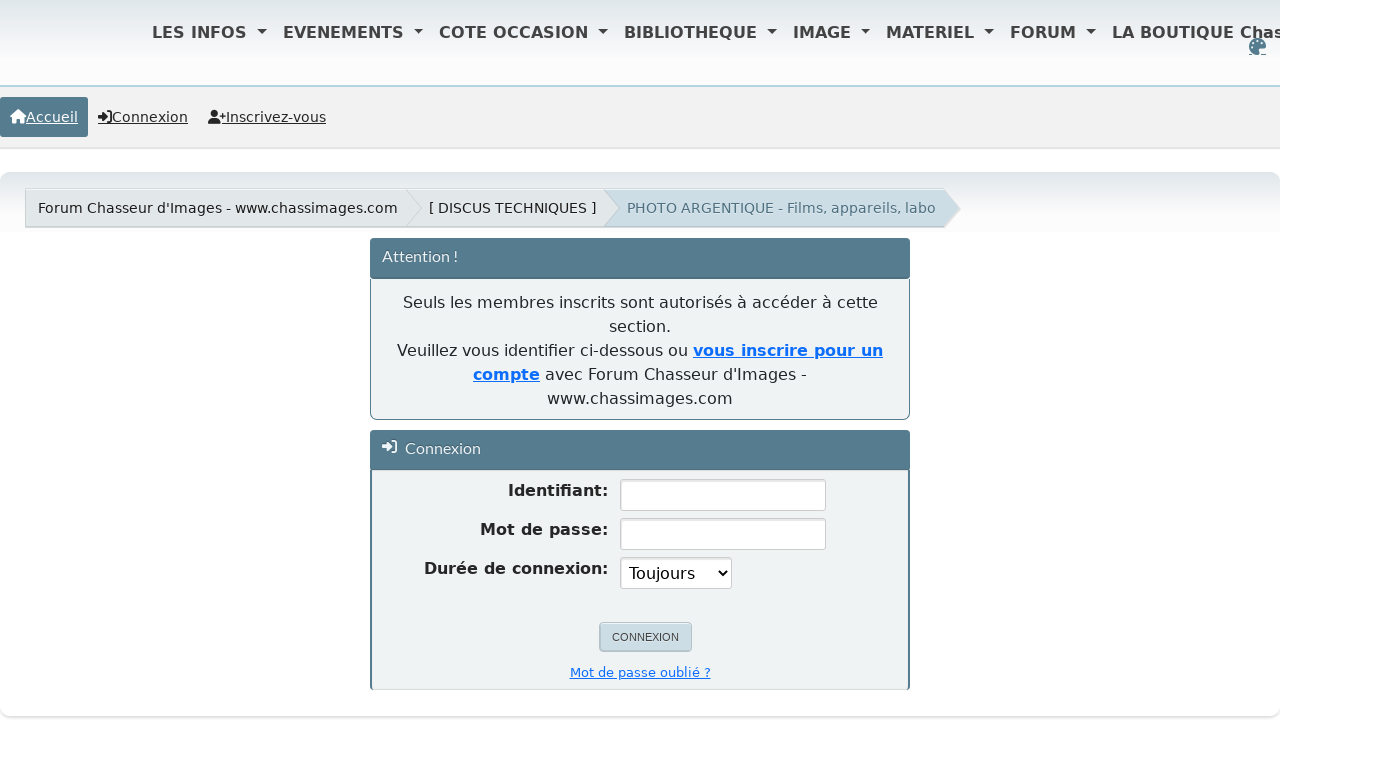

--- FILE ---
content_type: text/html; charset=UTF-8
request_url: https://www.chassimages.com/forum/index.php?PHPSESSID=53c5bb46f32b1548f3baa3f38ec9a5d0&action=reporttm;topic=330900.16;msg=8487638
body_size: 4791
content:
<!DOCTYPE html>
<html lang="fr-FR" data-themecolor="default">
<head>
	<meta charset="UTF-8">
	<link rel="stylesheet" href="https://www.chassimages.com/forum/Themes/NameX_v1.3.2/css/minified_6b1e71bb37911e553018e6636e1f2287.css?smf216_1765873677">
	<style>
	.postarea .bbc_img, .list_posts .bbc_img, .post .inner .bbc_img, form#reported_posts .bbc_img, #preview_body .bbc_img { max-width: min(100%,1600px); }
	
	.postarea .bbc_img, .list_posts .bbc_img, .post .inner .bbc_img, form#reported_posts .bbc_img, #preview_body .bbc_img { max-height: 1200px; }
	
			#top_section .inner_wrap, #wrapper, #header, footer .inner_wrap, #nav_wrapper
			{
				max-width: 100%;
				width: 100%;
			}
			@media screen and (max-width: 991px)
			{
				#top_section .inner_wrap, #wrapper, #header, footer .inner_wrap, #nav_wrapper
				{
					max-width: 95%;
					width: 100%;
				}
			}
	
	</style>
	<script>
		var smf_theme_url = "https://www.chassimages.com/forum/Themes/NameX_v1.3.2";
		var smf_default_theme_url = "https://www.chassimages.com/forum/Themes/default";
		var smf_images_url = "https://www.chassimages.com/forum/Themes/NameX_v1.3.2/images";
		var smf_smileys_url = "https://www.chassimages.com/forum/Smileys";
		var smf_smiley_sets = "default,classic,aaron,akyhne,fugue,alienine";
		var smf_smiley_sets_default = "classic";
		var smf_avatars_url = "https://www.chassimages.com/forum/avatars";
		var smf_scripturl = "https://www.chassimages.com/forum/index.php?PHPSESSID=53c5bb46f32b1548f3baa3f38ec9a5d0&amp;";
		var smf_iso_case_folding = false;
		var smf_charset = "UTF-8";
		var smf_session_id = "4eb5f085e8838974486a58d1edb4e714";
		var smf_session_var = "ef936d61057a";
		var smf_member_id = 0;
		var ajax_notification_text = 'Chargement...';
		var help_popup_heading_text = 'Un peu perdu? Laissez moi vous expliquer:';
		var banned_text = 'Désolé Invité, vous êtes banni de ce forum&nbsp;!';
		var smf_txt_expand = 'Étendre';
		var smf_txt_shrink = 'Réduire';
		var smf_collapseAlt = 'Cacher';
		var smf_expandAlt = 'Afficher';
		var smf_quote_expand = false;
		var allow_xhjr_credentials = false;
		var smf_theme_id = 16;
		var smf_newsfader_time = 3000;
		var smf_theme_variant = 'default';
	</script>
	<script src="https://ajax.aspnetcdn.com/ajax/jQuery/jquery-3.6.3.min.js"></script>
	<script src="https://www.chassimages.com/forum/Themes/NameX_v1.3.2/scripts/minified_c5dfc091f1abc6c472e3190214d8ded8.js?smf216_1765873677"></script>
	<script src="https://www.chassimages.com/forum/Themes/NameX_v1.3.2/scripts/minified_67af398d490cde4f0e49db214318ac69.js?smf216_1765873677" defer></script>
	<script src="https://www.chassimages.com/forum/Themes/NameX_v1.3.2/scripts/minified_c9479ee7ad68131894be2197907176fb.js?smf216_1765873677" async defer></script>
	<script>
	var smf_you_sure ='Êtes-vous sûr de vouloir faire cela ?';
	</script>
	<title>Connexion</title>
	<meta name="viewport" content="width=device-width, initial-scale=1">
	<meta property="og:site_name" content="Forum Chasseur d'Images - www.chassimages.com">
	<meta property="og:title" content="Connexion">
	<meta name="keywords" content="Chasseur d'Images, Chassimages, Photo, Forum Photo, Argus Photo, Occasion Photo">
	<meta property="og:description" content="Connexion">
	<meta name="description" content="Connexion">
	<meta name="theme-color" content="#9d9d9d">
	<meta name="robots" content="noindex">
	<link rel="help" href="https://www.chassimages.com/forum/index.php?PHPSESSID=53c5bb46f32b1548f3baa3f38ec9a5d0&amp;action=help">
	<link rel="contents" href="https://www.chassimages.com/forum/index.php?PHPSESSID=53c5bb46f32b1548f3baa3f38ec9a5d0&amp;">
	<link rel="alternate" type="application/rss+xml" title="Forum Chasseur d'Images - www.chassimages.com - Flux RSS" href="https://www.chassimages.com/forum/index.php?PHPSESSID=53c5bb46f32b1548f3baa3f38ec9a5d0&amp;action=.xml;type=rss2;board=19">
	<link rel="alternate" type="application/atom+xml" title="Forum Chasseur d'Images - www.chassimages.com - Atom" href="https://www.chassimages.com/forum/index.php?PHPSESSID=53c5bb46f32b1548f3baa3f38ec9a5d0&amp;action=.xml;type=atom;board=19">
	<link rel="index" href="https://www.chassimages.com/forum/index.php/board,19.0.html?PHPSESSID=53c5bb46f32b1548f3baa3f38ec9a5d0"> <meta name="viewport" content="width=device-width, initial-scale=1">
<link href="https://cdn.jsdelivr.net/npm/bootstrap@5.3.3/dist/css/bootstrap.min.css" rel="stylesheet" integrity="sha384-QWTKZyjpPEjISv5WaRU9OFeRpok6YctnYmDr5pNlyT2bRjXh0JMhjY6hW+ALEwIH" crossorigin="anonymous"> 
        <script src="https://maxcdn.bootstrapcdn.com/bootstrap/4.1.3/js/bootstrap.min.js"></script>
</head>
<body id="chrome" class="action_reporttm board_19">
	<div id="footerfix">  
		<div id="top_section" style="text-align:center;">
			<div class="inner_wrap" style="text-align:center;"><! -- Début Menu Navigation Mis en Place par Kawaboy-->
    <nav class="navbar  navbar-expand-lg navbar-light  position-absolute top-0  start-10 z-3" style=" margin-left:10%;">
        
        <button class="navbar-toggler" type="button" data-toggle="collapse" data-target="#navbarNavDropdown" aria-controls="navbarNavDropdown" aria-expanded="false" aria-label="Toggle navigation">
            <span class="navbar-toggler-icon"></span>
        </button>
        <div class="collapse navbar-collapse  z-3 " id="navbarNavDropdown">
            <a class="navbar-brand" href="https://www.chassimages.com">
                <img src="/includes/images/logo_Ci_40px_300dpi.png" height="40"   class="d-inline-block align-top" alt="">
            </a>
            <ul class="navbar-nav">
        
                <li class="nav-item dropdown active">
                    <a class="nav-link dropdown-toggle" href="#" role="button" data-toggle="dropdown" aria-expanded="false" style="font-weight:bold;color:#434343;">
                        LES INFOS
                    </a>
                    <div class="dropdown-menu" style="border-top:4px solid #C20C1B;">
                        <a class="dropdown-item" href="/index.php/lactu/" style="color:#3C8DBC;font-size:14px;font-weight:bold;">L'actu</a>
                        <hr style="background-color:#C20C1B;width:80%;margin:auto;height:2px;"/>
                        <a class="dropdown-item" href="/index.php/lactu-culturelle/" style="color:#3C8DBC;font-size:14px;font-weight:bold;">L'actu culturelle</a>
                    </div>
                </li>
        
                <li class="nav-item dropdown active">
                    <a class="nav-link dropdown-toggle" href="#" role="button" data-toggle="dropdown" aria-expanded="false" style="font-weight:bold;color:#434343;">
                        EVENEMENTS
                    </a>
                    <div class="dropdown-menu  z-3" style="border-top:4px solid #C20C1B;">
                        <a class="dropdown-item" href="/index.php/les-expositions/" style="color:#3C8DBC;font-size:14px;font-weight:bold;">Toutes les EXPOS</a>
                        <hr style="background-color:#C20C1B;width:80%;margin:auto;height:2px;"/>
                        <a class="dropdown-item" href="/index.php/les-concours/" style="color:#3C8DBC;font-size:14px;font-weight:bold;">Tous les Concours</a>
                        <hr style="background-color:#C20C1B;width:80%;margin:auto;height:2px;"/>
                        <a class="dropdown-item" href="/index.php/les-stages/" style="color:#3C8DBC;font-size:14px;font-weight:bold;">Les Stages Photos</a>
                        <hr style="background-color:#C20C1B;width:80%;margin:auto;height:2px;"/>
                        <a class="dropdown-item" href="/index.php/evenements-2/" style="color:#3C8DBC;font-size:14px;font-weight:bold;">Annoncer votre évènement</a>
                    </div>
                </li>
        
                <li class="nav-item dropdown active">
                    <a class="nav-link dropdown-toggle" href="#" role="button" data-toggle="dropdown" aria-expanded="false" style="font-weight:bold;color:#434343;">
                        COTE OCCASION
                    </a>
                    <div class="dropdown-menu" style="border-top:4px solid #C20C1B;">
                        <a class="dropdown-item" href="/index.php/argus-photos-tous-les-prix/" style="color:#3C8DBC;font-size:14px;font-weight:bold;">L'ARGUS Photo - Tous les prix</a>
                    </div>
                </li>
        
                <li class="nav-item dropdown active">
                    <a class="nav-link dropdown-toggle" href="#" role="button" data-toggle="dropdown" aria-expanded="false" style="font-weight:bold;color:#434343;">
                        BIBLIOTHEQUE
                    </a>
                    <div class="dropdown-menu" style="border-top:4px solid #C20C1B;">
                        <a class="dropdown-item" href="/index.php/category/bibliotheque/collection/chasseurdimages/" style="color:#3C8DBC;font-size:14px;font-weight:bold;">Chasseur d'Images</a>
                        <hr style="background-color:#C20C1B;width:80%;margin:auto;height:2px;"/>
                        <a class="dropdown-item" href="/index.php/category/bibliotheque/collection/natimages/" style="color:#3C8DBC;font-size:14px;font-weight:bold;">Nat'Images</a>
                        <hr style="background-color:#C20C1B;width:80%;margin:auto;height:2px;"/>
                        <a class="dropdown-item" href="/index.php/bibliotheque/lindex-en-ligne-elodie1/" style="color:#3C8DBC;font-size:14px;font-weight:bold;">L'index en ligne</a>
                    </div>
                </li>
        
                <li class="nav-item dropdown active">
                    <a class="nav-link dropdown-toggle" href="#" role="button" data-toggle="dropdown" aria-expanded="false" style="font-weight:bold;color:#434343;">
                        IMAGE
                    </a>
                    <div class="dropdown-menu" style="border-top:4px solid #C20C1B;">
                        <a class="dropdown-item" href="/index.php/participer/" style="color:#3C8DBC;font-size:14px;font-weight:bold;">Service photo – Comment envoyer vos images ?</a>
                        <hr style="background-color:#C20C1B;width:80%;margin:auto;height:2px;"/>
                        <a class="dropdown-item" href="/galerie/index.php" style="color:#3C8DBC;font-size:14px;font-weight:bold;">La Galerie des Lecteurs</a>
                        <hr style="background-color:#C20C1B;width:80%;margin:auto;height:2px;"/>
                        <a class="dropdown-item" href="/index.php/les-defis-de-la-redac/" style="color:#3C8DBC;font-size:14px;font-weight:bold;">Les défis de la rédac</a>
                        <hr style="background-color:#C20C1B;width:80%;margin:auto;height:2px;"/>
                        <a class="dropdown-item" href="/index.php/les-prochains-defis-2/" style="color:#3C8DBC;font-size:14px;font-weight:bold;">Les prochains défis</a>
                        <hr style="background-color:#C20C1B;width:80%;margin:auto;height:2px;"/>
                        <a class="dropdown-item" href="/index.php/la-critique/" style="color:#3C8DBC;font-size:14px;font-weight:bold;">La Critique</a>
                        <hr style="background-color:#C20C1B;width:80%;margin:auto;height:2px;"/>
                        <a class="dropdown-item" href="/index.php/exif-iptc/" style="color:#3C8DBC;font-size:14px;font-weight:bold;">Exif & IPTC : c’est quoi ?</a>
                    </div>
                </li>
        
                <li class="nav-item dropdown active">
                    <a class="nav-link dropdown-toggle" href="#" role="button" data-toggle="dropdown" aria-expanded="false" style="font-weight:bold;color:#434343;">
                        MATERIEL
                    </a>
                    <div class="dropdown-menu" style="border-top:4px solid #C20C1B;">
                        <a class="dropdown-item" href="/index.php/sos-vols/" style="color:#3C8DBC;font-size:14px;font-weight:bold;">SOS-Vols</a>
                        <hr style="background-color:#C20C1B;width:80%;margin:auto;height:2px;"/>
                        <a class="dropdown-item" href="/annonces/index.php" style="color:#3C8DBC;font-size:14px;font-weight:bold;">Petites annonces online</a>
                    </div>
                </li>
        
        
                <li class="nav-item dropdown active">
                    <a class="nav-link dropdown-toggle" href="/forum/index.php"   data-toggle="dropdown" aria-expanded="false" style="font-weight:bold;color:#434343;">
                        FORUM
                    </a>
                </li>
                <li class="nav-item dropdown active">
                    <a class="nav-link dropdown-toggle" href="#" role="button" data-toggle="dropdown" aria-expanded="false" style="font-weight:bold;color:#434343;">
                        LA BOUTIQUE Chassimages
                    </a>
                    <div class="dropdown-menu" style="border-top:4px solid #C20C1B;">
                        <a class="dropdown-item" href="https://www.boutiquechassimages.com/index.php?id_category=13&controller=category" style="color:#3C8DBC;font-size:14px;font-weight:bold;">Service Abonnements</a>
                        <hr style="background-color:#C20C1B;width:80%;margin:auto;height:2px;"/>
                        <a class="dropdown-item" href="https://www.boutiquechassimages.com/index.php?id_category=18&controller=category" style="color:#3C8DBC;font-size:14px;font-weight:bold;">Commander un numéro</a>
                        <hr style="background-color:#C20C1B;width:80%;margin:auto;height:2px;"/>
                        <a class="dropdown-item" href="https://www.boutiquechassimages.com/" style="color:#3C8DBC;font-size:14px;font-weight:bold;">Toute la BOUTIQUE</a>
                    </div>
                </li>
            </ul>
        </div>
    </nav>
	<script src="https://cdn.jsdelivr.net/npm/bootstrap@5.3.3/dist/js/bootstrap.bundle.min.js" integrity="sha384-YvpcrYf0tY3lHB60NNkmXc5s9fDVZLESaAA55NDzOxhy9GkcIdslK1eN7N6jIeHz" crossorigin="anonymous"></script>
    <! -- Fin Menu Navigation Mis en Place par Kawaboy--><br/>
	<ul id="top_info">
		<li id="user_colorpicker">
			<a href="javascript:void(0);" aria-label="Select Color Variant" title="Select Color Variant"><i class="fa fa-palette"></i></a>
			<ul id="colorpicker_menu" class="top_menu dropmenu">
				<li>
					<a href="https://www.chassimages.com/forum/index.php?PHPSESSID=53c5bb46f32b1548f3baa3f38ec9a5d0&amp;variant=default" class="theme-variant-toggle active" data-color="default">
						Default
					</a>
				</li>
				<li>
					<a href="https://www.chassimages.com/forum/index.php?PHPSESSID=53c5bb46f32b1548f3baa3f38ec9a5d0&amp;variant=red" class="theme-variant-toggle" data-color="red">
						Red
					</a>
				</li>
				<li>
					<a href="https://www.chassimages.com/forum/index.php?PHPSESSID=53c5bb46f32b1548f3baa3f38ec9a5d0&amp;variant=green" class="theme-variant-toggle" data-color="green">
						Green
					</a>
				</li>
				<li>
					<a href="https://www.chassimages.com/forum/index.php?PHPSESSID=53c5bb46f32b1548f3baa3f38ec9a5d0&amp;variant=blue" class="theme-variant-toggle" data-color="blue">
						Blue
					</a>
				</li>
				<li>
					<a href="https://www.chassimages.com/forum/index.php?PHPSESSID=53c5bb46f32b1548f3baa3f38ec9a5d0&amp;variant=yellow" class="theme-variant-toggle" data-color="yellow">
						Yellow
					</a>
				</li>
				<li>
					<a href="https://www.chassimages.com/forum/index.php?PHPSESSID=53c5bb46f32b1548f3baa3f38ec9a5d0&amp;variant=purple" class="theme-variant-toggle" data-color="purple">
						Purple
					</a>
				</li>
				<li>
					<a href="https://www.chassimages.com/forum/index.php?PHPSESSID=53c5bb46f32b1548f3baa3f38ec9a5d0&amp;variant=pink" class="theme-variant-toggle" data-color="pink">
						Pink
					</a>
				</li>
			</ul>
		</li>
		</ul>
			</div><!-- .inner_wrap -->

  		

		</div><!-- #top_section -->
	<header>
		 
			
		 
	</header>
	<nav id="main_nav">
		<div id="nav_wrapper">
			<a class="mobile_user_menu">
				<span class="menu_icon"></span>
				<span class="text_menu">Menu principal</span>
			</a>
			<div id="main_menu">
				<div id="mobile_user_menu" class="popup_container">
					<div class="popup_window description">
						<div class="popup_heading">Menu principal
							<a href="javascript:void(0);" class="main_icons hide_popup"></a>
						</div>
						<ul class="dropmenu menu_nav">
							<li class="button_home">
								<a class="active" href="https://www.chassimages.com/forum/index.php?PHPSESSID=53c5bb46f32b1548f3baa3f38ec9a5d0&amp;">
									<i class="fa fa-home"></i><span class="textmenu">Accueil</span>
								</a>
							</li>
							<li class="button_login">
								<a href="https://www.chassimages.com/forum/index.php?PHPSESSID=53c5bb46f32b1548f3baa3f38ec9a5d0&amp;action=login">
									<i class="fa fa-login"></i><span class="textmenu">Connexion</span>
								</a>
							</li>
							<li class="button_signup">
								<a href="https://www.chassimages.com/forum/index.php?PHPSESSID=53c5bb46f32b1548f3baa3f38ec9a5d0&amp;action=signup">
									<i class="fa fa-signup"></i><span class="textmenu">Inscrivez-vous</span>
								</a>
							</li>
						</ul>
					</div>
				</div>
			</div>
		</div>
	</nav><!-- .menu_nav -->
		<div id="wrapper">
			<div id="upper_section">
				<div id="inner_section">
				<div class="navigate_section">
					<ul>
						<li class="trigger">
							<a href="javascript:void(0);" aria-label="See All" title="See All">
								<i class="fa fa-bars"></i>
							</a>
						</li>
						<li>
							<a href="https://www.chassimages.com/forum/index.php?PHPSESSID=53c5bb46f32b1548f3baa3f38ec9a5d0&amp;"><span>Forum Chasseur d'Images - www.chassimages.com</span></a>
						</li>
						<li>
							<a href="https://www.chassimages.com/forum/index.php?PHPSESSID=53c5bb46f32b1548f3baa3f38ec9a5d0&amp;#c6"><span> [ DISCUS TECHNIQUES ]    </span></a>
						</li>
						<li class="last">
							<a href="https://www.chassimages.com/forum/index.php/board,19.0.html?PHPSESSID=53c5bb46f32b1548f3baa3f38ec9a5d0"><span>PHOTO ARGENTIQUE - Films, appareils, labo</span></a>
						</li>
					</ul>
				</div><!-- .navigate_section -->
				</div><!-- #inner_section -->
			</div><!-- #upper_section -->
			<div id="content_section">
				<div id="main_content_section">
	<form action="https://www.chassimages.com/forum/index.php?PHPSESSID=53c5bb46f32b1548f3baa3f38ec9a5d0&amp;action=login2" method="post" accept-charset="UTF-8" name="frmLogin" id="frmLogin">
		<div class="login">
			<div class="cat_bar">
				<h3 class="catbg">Attention&nbsp;!</h3>
			</div>
			<p class="information centertext">
				Seuls les membres inscrits sont autorisés à accéder à cette section.<br>Veuillez vous identifier ci-dessous ou <a href="https://www.chassimages.com/forum/index.php?PHPSESSID=53c5bb46f32b1548f3baa3f38ec9a5d0&amp;action=signup">vous inscrire pour un compte</a> avec Forum Chasseur d'Images - www.chassimages.com
			<div class="cat_bar">
				<h3 class="catbg">
					<span class="main_icons login"></span> Connexion
				</h3>
			</div>
			<div class="roundframe">
				<dl>
					<dt>Identifiant:</dt>
					<dd><input type="text" name="user" size="20"></dd>
					<dt>Mot de passe:</dt>
					<dd><input type="password" name="passwrd" size="20"></dd>
					<dt>Durée de connexion:</dt>
					<dd>
							<select name="cookielength" id="cookielength">
								<option value="3153600">Toujours</option>
								<option value="60">1 heure</option>
								<option value="1440">1 jour</option>
								<option value="10080">1 semaine</option>
								<option value="43200">1 mois</option>
							</select>
					</dd>
				</dl>
				<p class="centertext">
					<input type="submit" value="Connexion" class="button">
				</p>
				<p class="centertext smalltext">
					<a href="https://www.chassimages.com/forum/index.php?PHPSESSID=53c5bb46f32b1548f3baa3f38ec9a5d0&amp;action=reminder">Mot de passe oublié&nbsp;?</a>
				</p>
			</div>
			<input type="hidden" name="ef936d61057a" value="4eb5f085e8838974486a58d1edb4e714">
			<input type="hidden" name="a2843f3986c5" value="498d4f836a23913a15d1af40b38ed169">
		</div><!-- .login -->
	</form>
	<script>
		document.forms.frmLogin.user.focus();
	</script>
				</div><!-- #main_content_section -->
			</div><!-- #content_section -->
		</div><!-- #wrapper -->
	</div><!-- #footerfix -->
	<footer>
		<div class="inner_wrap">
			<div class="footer_links">
				<ul class="copyright">
					<li>Theme by <a href="https://smftricks.com">SMF Tricks</a></li><li class="smf_copyright"> <a href="https://www.chassimages.com/forum/index.php?PHPSESSID=53c5bb46f32b1548f3baa3f38ec9a5d0&amp;action=credits" title="License" target="_blank" rel="noopener">SMF 2.1.6 &copy; 2025</a>, <a href="https://www.simplemachines.org" title="Simple Machines" target="_blank" rel="noopener">Simple Machines</a></li>
				</ul>
				<div class="footer-other">
					
	<div class="social_icons">
	</div>
					<a href="https://www.chassimages.com/forum/index.php?PHPSESSID=53c5bb46f32b1548f3baa3f38ec9a5d0&amp;">Forum Chasseur d'Images - www.chassimages.com &copy; 2026</a>
					<span class="help-links">
						<a href="https://www.chassimages.com/forum/index.php?PHPSESSID=53c5bb46f32b1548f3baa3f38ec9a5d0&amp;action=help">Aide</a>
						<a href="https://www.chassimages.com/forum/index.php?PHPSESSID=53c5bb46f32b1548f3baa3f38ec9a5d0&amp;action=agreement">Termes et Règles</a>
						<a href="#top_section">En haut <i class="fa fa-arrow-up"></i></a>
					</span>
				</div>
			</div>
		</div>
	</footer>
<script>
window.addEventListener("DOMContentLoaded", function() {
	function triggerCron()
	{
		$.get('https://www.chassimages.com/forum' + "/cron.php?ts=1768633260");
	}
	window.setTimeout(triggerCron, 1);
});
</script>
</body>
</html>